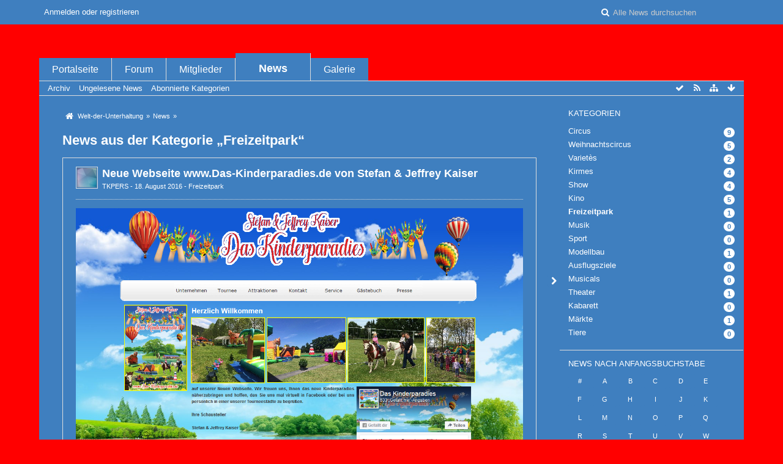

--- FILE ---
content_type: text/html; charset=UTF-8
request_url: http://portal.unterhaltungs-portal.de/news/index.php/NewsOverview/7-Freizeitpark/?s=d0dc9c43951527a250afa7c686070f849e7a284f
body_size: 8458
content:
<!DOCTYPE html>
<html dir="ltr" lang="de">
<head>
	<title>News aus der Kategorie „Freizeitpark“ - Welt-der-Unterhaltung</title>

	<base href="http://portal.unterhaltungs-portal.de/news/" />
<meta charset="utf-8" />
<meta name="viewport" content="width=device-width, initial-scale=1" />
<meta name="format-detection" content="telephone=no" />
 
<meta name="description" content="" />
<meta name="keywords" content="" />
<meta property="og:site_name" content="Welt-der-Unterhaltung" />















<!-- Stylesheets -->
<link rel="stylesheet" type="text/css" href="http://portal.unterhaltungs-portal.de/wcf/style/style-5.css?m=1688329349" />

<!-- Icons -->
<link rel="icon" href="http://portal.unterhaltungs-portal.de/wcf/images/favicon.ico" type="image/x-icon" />
<link rel="apple-touch-icon" href="http://portal.unterhaltungs-portal.de/wcf/images/apple-touch-icon.png" />

<noscript>
	<style type="text/css">
		.jsOnly {
			display: none !important;
		}
		
		.noJsOnly {
			display: block !important;
		}
	</style>
</noscript>




	
	
	
	
	
			<link rel="alternate" type="application/rss+xml" href="http://portal.unterhaltungs-portal.de/news/index.php/NewsFeed/" title="RSS-Feed" />
	
	
</head>

<body id="tplNewsOverview">



<a id="top"></a>



<header id="pageHeader" class="layoutFluid sidebarOrientationRight">
	<div>
		<nav id="topMenu" class="userPanel">
			<div class="layoutFluid">
									<ul class="userPanelItems">
						<!-- login box -->
		<li id="userLogin">
			<a class="loginLink" href="http://portal.unterhaltungs-portal.de/index.php/Login/?s=f6d55257a8ccf447f15417573cd3d7975e9fea52">Anmelden oder registrieren</a>
			<div id="loginForm" style="display: none;">
								
				<form method="post" action="http://portal.unterhaltungs-portal.de/index.php/Login/?s=f6d55257a8ccf447f15417573cd3d7975e9fea52">
					<fieldset>
												
						<dl>
							<dt><label for="username">Benutzername oder E-Mail-Adresse</label></dt>
							<dd>
								<input type="text" id="username" name="username" value="" required="required" class="long" />
							</dd>
						</dl>
						
													<dl>
								<dt>Sind Sie bereits registriert?</dt>
								<dd>
									<label><input type="radio" name="action" value="register" /> Nein, ich möchte mich jetzt registrieren.</label>
									<label><input type="radio" name="action" value="login" checked="checked" /> Ja, mein Kennwort lautet:</label>
								</dd>
							</dl>
												
						<dl>
							<dt><label for="password">Kennwort</label></dt>
							<dd>
								<input type="password" id="password" name="password" value="" class="long" />
							</dd>
						</dl>
						
													<dl>
								<dt></dt>
								<dd><label><input type="checkbox" id="useCookies" name="useCookies" value="1" checked="checked" /> Dauerhaft angemeldet bleiben</label></dd>
							</dl>
												
						
						
						<div class="formSubmit">
							<input type="submit" id="loginSubmitButton" name="submitButton" value="Anmelden" accesskey="s" />
							<a class="button" href="http://portal.unterhaltungs-portal.de/index.php/LostPassword/?s=f6d55257a8ccf447f15417573cd3d7975e9fea52"><span>Kennwort vergessen</span></a>
							<input type="hidden" name="url" value="/news/index.php/NewsOverview/7-Freizeitpark/?s=d0dc9c43951527a250afa7c686070f849e7a284f" />
							<input type="hidden" name="t" value="190ae6a72bc6835526c98989c11fcf064b3745e5" />						</div>
					</fieldset>
					
									</form>
			</div>
			
			
		</li>
					</ul>
				
				
				
		
<aside id="search" class="searchBar dropdown" data-disable-auto-focus="true">
	<form method="post" action="http://portal.unterhaltungs-portal.de/index.php/Search/?s=f6d55257a8ccf447f15417573cd3d7975e9fea52">
		<input type="search" name="q" placeholder="Alle News durchsuchen" autocomplete="off" required="required" value="" class="dropdownToggle" data-toggle="search" />
		
		<ul class="dropdownMenu">
							<li class="dropdownText">
					<label><input type="checkbox" name="subjectOnly" value="1" /> Nur Betreff durchsuchen</label>
				</li>
				<li class="dropdownDivider"></li>
			
			<li><a href="http://portal.unterhaltungs-portal.de/index.php/Search/?s=f6d55257a8ccf447f15417573cd3d7975e9fea52">Erweiterte Suche</a></li>
		</ul>
		
		<input type="hidden" name="types[]" value="de.voolia.news.entry" />		<input type="hidden" name="t" value="190ae6a72bc6835526c98989c11fcf064b3745e5" />	</form>
</aside>

	
	
			</div>
		</nav>
		
		<div id="logo" class="logo">
			<a href="http://portal.unterhaltungs-portal.de/?s=f6d55257a8ccf447f15417573cd3d7975e9fea52">
									<img src="http://unterhaltungs-portal.de/assets/images/Logo-2013.gif" alt="" />
											</a>
		</div>
		
		
		
			<nav id="mainMenu" class="mainMenu jsMobileNavigation" data-button-label="Navigation">
		<ul>
							<li>
					<a href="http://portal.unterhaltungs-portal.de/?s=f6d55257a8ccf447f15417573cd3d7975e9fea52">Portalseite</a>
									</li>
							<li>
					<a href="http://portal.unterhaltungs-portal.de/index.php/BoardList/?s=f6d55257a8ccf447f15417573cd3d7975e9fea52">Forum</a>
									</li>
							<li>
					<a href="http://portal.unterhaltungs-portal.de/index.php/MembersList/?s=f6d55257a8ccf447f15417573cd3d7975e9fea52">Mitglieder</a>
									</li>
							<li class="active">
					<a href="http://portal.unterhaltungs-portal.de/news/index.php/NewsOverview/?s=f6d55257a8ccf447f15417573cd3d7975e9fea52">News</a>
											<ul class="invisible">
															<li><a href="http://portal.unterhaltungs-portal.de/news/index.php/NewsArchive/?s=f6d55257a8ccf447f15417573cd3d7975e9fea52"><span>Archiv</span></a></li>
															<li><a href="http://portal.unterhaltungs-portal.de/news/index.php/UnreadNewsList/?s=f6d55257a8ccf447f15417573cd3d7975e9fea52"><span>Ungelesene News</span></a></li>
															<li><a href="http://portal.unterhaltungs-portal.de/news/index.php/WatchedCategoryList/?s=f6d55257a8ccf447f15417573cd3d7975e9fea52"><span>Abonnierte Kategorien</span></a></li>
														
						</ul>
									</li>
							<li>
					<a href="http://portal.unterhaltungs-portal.de/gallery/index.php/Gallery/?s=f6d55257a8ccf447f15417573cd3d7975e9fea52">Galerie</a>
									</li>
					</ul>
	</nav>
		
		
		
		<nav class="navigation navigationHeader">
									<ul class="navigationMenuItems">
							<li><a href="http://portal.unterhaltungs-portal.de/news/index.php/NewsArchive/?s=f6d55257a8ccf447f15417573cd3d7975e9fea52"><span>Archiv</span></a></li>
							<li><a href="http://portal.unterhaltungs-portal.de/news/index.php/UnreadNewsList/?s=f6d55257a8ccf447f15417573cd3d7975e9fea52"><span>Ungelesene News</span></a></li>
							<li><a href="http://portal.unterhaltungs-portal.de/news/index.php/WatchedCategoryList/?s=f6d55257a8ccf447f15417573cd3d7975e9fea52"><span>Abonnierte Kategorien</span></a></li>
						
		</ul>
					
			<ul class="navigationIcons">
				<li id="toBottomLink"><a href="http://portal.unterhaltungs-portal.de/news/index.php/NewsOverview/7-Freizeitpark/?s=d0dc9c43951527a250afa7c686070f849e7a284f#bottom" title="Zum Seitenende" class="jsTooltip"><span class="icon icon16 icon-arrow-down"></span> <span class="invisible">Zum Seitenende</span></a></li>
				<li id="sitemap" class="jsOnly"><a title="Schnellnavigation" class="jsTooltip"><span class="icon icon16 icon-sitemap"></span> <span class="invisible">Schnellnavigation</span></a></li>
							<li><a rel="alternate" href="http://portal.unterhaltungs-portal.de/news/index.php/NewsFeed/7/" title="RSS-Feed" class="jsTooltip"><span class="icon icon16 icon-rss"></span> <span class="invisible">RSS-Feed</span></a></li>
				<li class="jsOnly"><a title="Alle News als gelesen markieren" class="markAllAsReadButton jsTooltip"><span class="icon icon16 icon-ok"></span> <span class="invisible">news.category.markAllAsRead</span></a></li>
							</ul>
		</nav>
	</div>
</header>

<div id="main" class="layoutFluid sidebarOrientationRight">
	<div>
		<div>
						
			 
			
			<section id="content" class="content">
				
				
				
					<nav class="breadcrumbs marginTop">
		<ul>
			<li title="Welt-der-Unterhaltung" itemscope="itemscope" itemtype="http://data-vocabulary.org/Breadcrumb">
						<a href="http://portal.unterhaltungs-portal.de/?s=f6d55257a8ccf447f15417573cd3d7975e9fea52" itemprop="url"><span itemprop="title">Welt-der-Unterhaltung</span></a> <span class="pointer"><span>&raquo;</span></span>
					</li>
									<li title="News" itemscope="itemscope" itemtype="http://data-vocabulary.org/Breadcrumb">
						<a href="http://portal.unterhaltungs-portal.de/news/index.php/NewsOverview/?s=f6d55257a8ccf447f15417573cd3d7975e9fea52" itemprop="url"><span itemprop="title">News</span></a> <span class="pointer"><span>&raquo;</span></span>
					</li>
		</ul>
	</nav>

	<header class="boxHeadline">
		<h1>News aus der Kategorie „Freizeitpark“</h1>
	</header>

<div class="userNotice">
		
		
	<noscript>
		<p class="warning">In Ihrem Webbrowser ist JavaScript deaktiviert. Um alle Funktionen dieser Webseite nutzen zu können, muss JavaScript aktiviert sein.</p>
	</noscript>
	
		
	
</div>
<div class="contentNavigation">
	
	
</div>

	<ul class="messageList" data-type="de.voolia.news.entry">
				<li>
			<article class="message messageReduced marginTop" data-object-id="19" data-user-id="1">
				<div>
					<section class="messageContent">
						<div>
							<header class="messageHeader">
																	<div class="box32">
										<a href="http://portal.unterhaltungs-portal.de/news/index.php/News/19-Neue-Webseite-www-Das-Kinderparadies-de-von-Stefan-Jeffrey-Kaiser/?s=f6d55257a8ccf447f15417573cd3d7975e9fea52" class="framed">
											<img src="http://portal.unterhaltungs-portal.de/news/images/news/dummyPicture.png" class="newsImage" alt="" />
										</a>
								
								<div class="messageHeadline">
									<h1><a href="http://portal.unterhaltungs-portal.de/news/index.php/News/19-Neue-Webseite-www-Das-Kinderparadies-de-von-Stefan-Jeffrey-Kaiser/?s=f6d55257a8ccf447f15417573cd3d7975e9fea52">Neue Webseite www.Das-Kinderparadies.de von Stefan &amp; Jeffrey Kaiser</a></h1>
									<p>
										<span class="username"><a href="http://portal.unterhaltungs-portal.de/index.php/User/1-TKPERS/?s=f6d55257a8ccf447f15417573cd3d7975e9fea52" class="userLink" data-user-id="1">TKPERS</a></span>
										<a href="http://portal.unterhaltungs-portal.de/news/index.php/News/19-Neue-Webseite-www-Das-Kinderparadies-de-von-Stefan-Jeffrey-Kaiser/?s=f6d55257a8ccf447f15417573cd3d7975e9fea52" class="permalink"><time datetime="2016-08-18T20:42:22+02:00" class="datetime" data-timestamp="1471545742" data-date="18. August 2016" data-time="20:42" data-offset="7200">18. August 2016, 20:42</time></a>
																					- <a href="http://portal.unterhaltungs-portal.de/news/index.php/NewsOverview/7-Freizeitpark/?s=f6d55257a8ccf447f15417573cd3d7975e9fea52">Freizeitpark</a>																													</p>
								</div>

								
								</div>
								
							</header>

							<div class="messageBody">
								<div>
																			<a href="http://portal.unterhaltungs-portal.de/gallery/index.php/Image/98-Das-Kinderparadies/"><img src="http://portal.unterhaltungs-portal.de/gallery/userImages/c2/98-c2d75ede.png" class="jsResizeImage" alt="" /></a>																	</div>

								

								<div class="messageFooter">
									
									
								</div>

								<footer class="messageOptions">
									<nav class="jsMobileNavigation buttonGroupNavigation">
										<ul class="smallButtons buttonGroup">
											<li><a href="http://portal.unterhaltungs-portal.de/news/index.php/News/19-Neue-Webseite-www-Das-Kinderparadies-de-von-Stefan-Jeffrey-Kaiser/?s=f6d55257a8ccf447f15417573cd3d7975e9fea52" class="button"><span class="icon icon16 icon-arrow-right"></span> <span>Weiterlesen</span></a></li>
																						
											<li class="toTopLink"><a href="http://portal.unterhaltungs-portal.de/news/index.php/NewsOverview/7-Freizeitpark/?s=d0dc9c43951527a250afa7c686070f849e7a284f#top" title="Zum Seitenanfang" class="button jsTooltip"><span class="icon icon16 icon-arrow-up"></span> <span class="invisible">Zum Seitenanfang</span></a></li>
										</ul>
									</nav>
								</footer>
							</div>
						</div>
					</section>
				</div>
			</article>
		</li>
			</ul>

<div class="contentNavigation">
	
			<nav>
			<ul>
				<li><a href="http://portal.unterhaltungs-portal.de/news/index.php/NewsOverview/?s=f6d55257a8ccf447f15417573cd3d7975e9fea52" title="news.showAll" class="button"><span class="icon icon16 icon-reorder"></span> <span>Alle News anzeigen</span></a></li>
			</ul>
		</nav>
	
</div>

	<div class="container marginTop">
		<ul class="containerList infoBoxList">
			<li class="box32 usersOnlineInfoBox">
		<span class="icon icon32 icon-user"></span>
		
		<div>
			<div class="containerHeadline">
				<h3><a href="http://portal.unterhaltungs-portal.de/index.php/UsersOnlineList/?s=f6d55257a8ccf447f15417573cd3d7975e9fea52">Benutzer online</a> <span class="badge">602</span></h3>
				<p>
 
	602 Besucher
 - Rekord: 4 Benutzer (<time datetime="2014-10-19T14:24:56+02:00" class="datetime" data-timestamp="1413721496" data-date="19. Oktober 2014" data-time="14:24" data-offset="7200">19. Oktober 2014, 14:24</time>)</p>
			</div>
			
			<ul class="dataList">
							</ul>
			
					</div>
	</li>
				
									<li class="box32 statsInfoBox">
						<span class="icon icon32 icon-bar-chart"></span>

						<div>
							<div class="containerHeadline">
								<h3>Statistik</h3>
								<p>31 News in 16 Kategorien (0.01 News pro Tag)</p>
							</div>
						</div>
					</li>
		</ul>
	</div>


				
				
					<nav class="breadcrumbs marginTop">
		<ul>
			<li title="Welt-der-Unterhaltung">
						<a href="http://portal.unterhaltungs-portal.de/?s=f6d55257a8ccf447f15417573cd3d7975e9fea52"><span>Welt-der-Unterhaltung</span></a> <span class="pointer"><span>&raquo;</span></span>
					</li>
									<li title="News">
						<a href="http://portal.unterhaltungs-portal.de/news/index.php/NewsOverview/?s=f6d55257a8ccf447f15417573cd3d7975e9fea52"><span>News</span></a> <span class="pointer"><span>&raquo;</span></span>
					</li>
		</ul>
	</nav>
				
			</section>
			
																<aside class="sidebar" data-is-open="true" data-sidebar-name="de.voolia.news.NewsOverviewPage">
						<div>
							
							
										<fieldset>
	<legend>Kategorien</legend>
	<div>
		<ol class="sidebarNestedCategoryList newsSidebarCategoryList">
											<li>
					<a href="http://portal.unterhaltungs-portal.de/news/index.php/NewsOverview/1-Circus/?s=f6d55257a8ccf447f15417573cd3d7975e9fea52">Circus</a>
					<span class="badge">9</span>									</li>
															<li>
					<a href="http://portal.unterhaltungs-portal.de/news/index.php/NewsOverview/2-Weihnachtscircus/?s=f6d55257a8ccf447f15417573cd3d7975e9fea52">Weihnachtscircus</a>
					<span class="badge">5</span>									</li>
															<li>
					<a href="http://portal.unterhaltungs-portal.de/news/index.php/NewsOverview/3-Varietès/?s=f6d55257a8ccf447f15417573cd3d7975e9fea52">Varietès</a>
					<span class="badge">2</span>									</li>
															<li>
					<a href="http://portal.unterhaltungs-portal.de/news/index.php/NewsOverview/4-Kirmes/?s=f6d55257a8ccf447f15417573cd3d7975e9fea52">Kirmes</a>
					<span class="badge">4</span>									</li>
															<li>
					<a href="http://portal.unterhaltungs-portal.de/news/index.php/NewsOverview/5-Show/?s=f6d55257a8ccf447f15417573cd3d7975e9fea52">Show</a>
					<span class="badge">4</span>									</li>
															<li>
					<a href="http://portal.unterhaltungs-portal.de/news/index.php/NewsOverview/6-Kino/?s=f6d55257a8ccf447f15417573cd3d7975e9fea52">Kino</a>
					<span class="badge">5</span>									</li>
															<li class="active">
					<a href="http://portal.unterhaltungs-portal.de/news/index.php/NewsOverview/7-Freizeitpark/?s=f6d55257a8ccf447f15417573cd3d7975e9fea52">Freizeitpark</a>
					<span class="badge">1</span>									</li>
															<li>
					<a href="http://portal.unterhaltungs-portal.de/news/index.php/NewsOverview/8-Musik/?s=f6d55257a8ccf447f15417573cd3d7975e9fea52">Musik</a>
					<span class="badge">0</span>									</li>
															<li>
					<a href="http://portal.unterhaltungs-portal.de/news/index.php/NewsOverview/9-Sport/?s=f6d55257a8ccf447f15417573cd3d7975e9fea52">Sport</a>
					<span class="badge">0</span>									</li>
															<li>
					<a href="http://portal.unterhaltungs-portal.de/news/index.php/NewsOverview/10-Modellbau/?s=f6d55257a8ccf447f15417573cd3d7975e9fea52">Modellbau</a>
					<span class="badge">1</span>									</li>
															<li>
					<a href="http://portal.unterhaltungs-portal.de/news/index.php/NewsOverview/11-Ausflugsziele/?s=f6d55257a8ccf447f15417573cd3d7975e9fea52">Ausflugsziele</a>
					<span class="badge">0</span>									</li>
															<li>
					<a href="http://portal.unterhaltungs-portal.de/news/index.php/NewsOverview/12-Musicals/?s=f6d55257a8ccf447f15417573cd3d7975e9fea52">Musicals</a>
					<span class="badge">0</span>									</li>
															<li>
					<a href="http://portal.unterhaltungs-portal.de/news/index.php/NewsOverview/13-Theater/?s=f6d55257a8ccf447f15417573cd3d7975e9fea52">Theater</a>
					<span class="badge">1</span>									</li>
															<li>
					<a href="http://portal.unterhaltungs-portal.de/news/index.php/NewsOverview/14-Kabarett/?s=f6d55257a8ccf447f15417573cd3d7975e9fea52">Kabarett</a>
					<span class="badge">0</span>									</li>
															<li>
					<a href="http://portal.unterhaltungs-portal.de/news/index.php/NewsOverview/28-Märkte/?s=f6d55257a8ccf447f15417573cd3d7975e9fea52">Märkte</a>
					<span class="badge">1</span>									</li>
															<li>
					<a href="http://portal.unterhaltungs-portal.de/news/index.php/NewsOverview/29-Tiere/?s=f6d55257a8ccf447f15417573cd3d7975e9fea52">Tiere</a>
					<span class="badge">0</span>									</li>
									</ol>
	</div>
</fieldset>	
			<fieldset>
	<legend>News nach Anfangsbuchstabe</legend>
	<ul class="letters buttonList smallButtons newsSidebarLetterList">
					<li><a href="http://portal.unterhaltungs-portal.de/news/index.php/NewsArchive/?categoryID=7&amp;pageNo=1&amp;letter=%23&amp;s=f6d55257a8ccf447f15417573cd3d7975e9fea52" class="button small">#</a></li>
					<li><a href="http://portal.unterhaltungs-portal.de/news/index.php/NewsArchive/?categoryID=7&amp;pageNo=1&amp;letter=A&amp;s=f6d55257a8ccf447f15417573cd3d7975e9fea52" class="button small">A</a></li>
					<li><a href="http://portal.unterhaltungs-portal.de/news/index.php/NewsArchive/?categoryID=7&amp;pageNo=1&amp;letter=B&amp;s=f6d55257a8ccf447f15417573cd3d7975e9fea52" class="button small">B</a></li>
					<li><a href="http://portal.unterhaltungs-portal.de/news/index.php/NewsArchive/?categoryID=7&amp;pageNo=1&amp;letter=C&amp;s=f6d55257a8ccf447f15417573cd3d7975e9fea52" class="button small">C</a></li>
					<li><a href="http://portal.unterhaltungs-portal.de/news/index.php/NewsArchive/?categoryID=7&amp;pageNo=1&amp;letter=D&amp;s=f6d55257a8ccf447f15417573cd3d7975e9fea52" class="button small">D</a></li>
					<li><a href="http://portal.unterhaltungs-portal.de/news/index.php/NewsArchive/?categoryID=7&amp;pageNo=1&amp;letter=E&amp;s=f6d55257a8ccf447f15417573cd3d7975e9fea52" class="button small">E</a></li>
					<li><a href="http://portal.unterhaltungs-portal.de/news/index.php/NewsArchive/?categoryID=7&amp;pageNo=1&amp;letter=F&amp;s=f6d55257a8ccf447f15417573cd3d7975e9fea52" class="button small">F</a></li>
					<li><a href="http://portal.unterhaltungs-portal.de/news/index.php/NewsArchive/?categoryID=7&amp;pageNo=1&amp;letter=G&amp;s=f6d55257a8ccf447f15417573cd3d7975e9fea52" class="button small">G</a></li>
					<li><a href="http://portal.unterhaltungs-portal.de/news/index.php/NewsArchive/?categoryID=7&amp;pageNo=1&amp;letter=H&amp;s=f6d55257a8ccf447f15417573cd3d7975e9fea52" class="button small">H</a></li>
					<li><a href="http://portal.unterhaltungs-portal.de/news/index.php/NewsArchive/?categoryID=7&amp;pageNo=1&amp;letter=I&amp;s=f6d55257a8ccf447f15417573cd3d7975e9fea52" class="button small">I</a></li>
					<li><a href="http://portal.unterhaltungs-portal.de/news/index.php/NewsArchive/?categoryID=7&amp;pageNo=1&amp;letter=J&amp;s=f6d55257a8ccf447f15417573cd3d7975e9fea52" class="button small">J</a></li>
					<li><a href="http://portal.unterhaltungs-portal.de/news/index.php/NewsArchive/?categoryID=7&amp;pageNo=1&amp;letter=K&amp;s=f6d55257a8ccf447f15417573cd3d7975e9fea52" class="button small">K</a></li>
					<li><a href="http://portal.unterhaltungs-portal.de/news/index.php/NewsArchive/?categoryID=7&amp;pageNo=1&amp;letter=L&amp;s=f6d55257a8ccf447f15417573cd3d7975e9fea52" class="button small">L</a></li>
					<li><a href="http://portal.unterhaltungs-portal.de/news/index.php/NewsArchive/?categoryID=7&amp;pageNo=1&amp;letter=M&amp;s=f6d55257a8ccf447f15417573cd3d7975e9fea52" class="button small">M</a></li>
					<li><a href="http://portal.unterhaltungs-portal.de/news/index.php/NewsArchive/?categoryID=7&amp;pageNo=1&amp;letter=N&amp;s=f6d55257a8ccf447f15417573cd3d7975e9fea52" class="button small">N</a></li>
					<li><a href="http://portal.unterhaltungs-portal.de/news/index.php/NewsArchive/?categoryID=7&amp;pageNo=1&amp;letter=O&amp;s=f6d55257a8ccf447f15417573cd3d7975e9fea52" class="button small">O</a></li>
					<li><a href="http://portal.unterhaltungs-portal.de/news/index.php/NewsArchive/?categoryID=7&amp;pageNo=1&amp;letter=P&amp;s=f6d55257a8ccf447f15417573cd3d7975e9fea52" class="button small">P</a></li>
					<li><a href="http://portal.unterhaltungs-portal.de/news/index.php/NewsArchive/?categoryID=7&amp;pageNo=1&amp;letter=Q&amp;s=f6d55257a8ccf447f15417573cd3d7975e9fea52" class="button small">Q</a></li>
					<li><a href="http://portal.unterhaltungs-portal.de/news/index.php/NewsArchive/?categoryID=7&amp;pageNo=1&amp;letter=R&amp;s=f6d55257a8ccf447f15417573cd3d7975e9fea52" class="button small">R</a></li>
					<li><a href="http://portal.unterhaltungs-portal.de/news/index.php/NewsArchive/?categoryID=7&amp;pageNo=1&amp;letter=S&amp;s=f6d55257a8ccf447f15417573cd3d7975e9fea52" class="button small">S</a></li>
					<li><a href="http://portal.unterhaltungs-portal.de/news/index.php/NewsArchive/?categoryID=7&amp;pageNo=1&amp;letter=T&amp;s=f6d55257a8ccf447f15417573cd3d7975e9fea52" class="button small">T</a></li>
					<li><a href="http://portal.unterhaltungs-portal.de/news/index.php/NewsArchive/?categoryID=7&amp;pageNo=1&amp;letter=U&amp;s=f6d55257a8ccf447f15417573cd3d7975e9fea52" class="button small">U</a></li>
					<li><a href="http://portal.unterhaltungs-portal.de/news/index.php/NewsArchive/?categoryID=7&amp;pageNo=1&amp;letter=V&amp;s=f6d55257a8ccf447f15417573cd3d7975e9fea52" class="button small">V</a></li>
					<li><a href="http://portal.unterhaltungs-portal.de/news/index.php/NewsArchive/?categoryID=7&amp;pageNo=1&amp;letter=W&amp;s=f6d55257a8ccf447f15417573cd3d7975e9fea52" class="button small">W</a></li>
					<li><a href="http://portal.unterhaltungs-portal.de/news/index.php/NewsArchive/?categoryID=7&amp;pageNo=1&amp;letter=X&amp;s=f6d55257a8ccf447f15417573cd3d7975e9fea52" class="button small">X</a></li>
					<li><a href="http://portal.unterhaltungs-portal.de/news/index.php/NewsArchive/?categoryID=7&amp;pageNo=1&amp;letter=Y&amp;s=f6d55257a8ccf447f15417573cd3d7975e9fea52" class="button small">Y</a></li>
					<li><a href="http://portal.unterhaltungs-portal.de/news/index.php/NewsArchive/?categoryID=7&amp;pageNo=1&amp;letter=Z&amp;s=f6d55257a8ccf447f15417573cd3d7975e9fea52" class="button small">Z</a></li>
					</ul>
</fieldset>	
	

	<fieldset class="dashboardBox">
	<legend>Tags</legend>
	
	<div>
			<ul class="tagList dashboardSidebarBoxTagCloud">
		<li><a href="http://portal.unterhaltungs-portal.de/index.php/Tagged/2-Circus-William/?objectType=de.voolia.news.entry&amp;s=f6d55257a8ccf447f15417573cd3d7975e9fea52" style="font-size: 100%;">Circus William</a></li>
							<li><a href="http://portal.unterhaltungs-portal.de/index.php/Tagged/15-Deniro/?objectType=de.voolia.news.entry&amp;s=f6d55257a8ccf447f15417573cd3d7975e9fea52" style="font-size: 100%;">Deniro</a></li>
							<li><a href="http://portal.unterhaltungs-portal.de/index.php/Tagged/35-Theater-Traumtheater-Salome/?objectType=de.voolia.news.entry&amp;s=f6d55257a8ccf447f15417573cd3d7975e9fea52" style="font-size: 100%;">Theater, Traumtheater Salome,</a></li>
							<li><a href="http://portal.unterhaltungs-portal.de/index.php/Tagged/37-Usedom-inselcircus-william/?objectType=de.voolia.news.entry&amp;s=f6d55257a8ccf447f15417573cd3d7975e9fea52" style="font-size: 100%;">Usedom, inselcircus, william,</a></li>
							<li><a href="http://portal.unterhaltungs-portal.de/index.php/Tagged/29-circus/?objectType=de.voolia.news.entry&amp;s=f6d55257a8ccf447f15417573cd3d7975e9fea52" style="font-size: 100%;">circus</a></li>
							<li><a href="http://portal.unterhaltungs-portal.de/index.php/Tagged/30-renz/?objectType=de.voolia.news.entry&amp;s=f6d55257a8ccf447f15417573cd3d7975e9fea52" style="font-size: 100%;">renz</a></li>
							<li><a href="http://portal.unterhaltungs-portal.de/index.php/Tagged/12-rtl/?objectType=de.voolia.news.entry&amp;s=f6d55257a8ccf447f15417573cd3d7975e9fea52" style="font-size: 100%;">rtl</a></li>
							<li><a href="http://portal.unterhaltungs-portal.de/index.php/Tagged/13-supertalent/?objectType=de.voolia.news.entry&amp;s=f6d55257a8ccf447f15417573cd3d7975e9fea52" style="font-size: 100%;">supertalent</a></li>
							<li><a href="http://portal.unterhaltungs-portal.de/index.php/Tagged/32-weihnachtscircus/?objectType=de.voolia.news.entry&amp;s=f6d55257a8ccf447f15417573cd3d7975e9fea52" style="font-size: 100%;">weihnachtscircus</a></li>
							<li><a href="http://portal.unterhaltungs-portal.de/index.php/Tagged/33-weihnachtszirkus/?objectType=de.voolia.news.entry&amp;s=f6d55257a8ccf447f15417573cd3d7975e9fea52" style="font-size: 100%;">weihnachtszirkus</a></li>
							<li><a href="http://portal.unterhaltungs-portal.de/index.php/Tagged/14-wille/?objectType=de.voolia.news.entry&amp;s=f6d55257a8ccf447f15417573cd3d7975e9fea52" style="font-size: 100%;">wille</a></li>
							<li><a href="http://portal.unterhaltungs-portal.de/index.php/Tagged/31-zirkus/?objectType=de.voolia.news.entry&amp;s=f6d55257a8ccf447f15417573cd3d7975e9fea52" style="font-size: 100%;">zirkus</a></li>
	</ul>
	</div>
</fieldset>							
							
						</div>
					</aside>
					
											
																	</div>
	</div>
</div>

<footer id="pageFooter" class="layoutFluid footer sidebarOrientationRight">
	<div>
		<nav id="footerNavigation" class="navigation navigationFooter">
				<ul class="navigationMenuItems">
					<li><a href="http://portal.unterhaltungs-portal.de/index.php/LegalNotice/?s=f6d55257a8ccf447f15417573cd3d7975e9fea52">Impressum</a></li>
			</ul>
			
			<ul class="navigationIcons">
				<li id="toTopLink" class="toTopLink"><a href="http://portal.unterhaltungs-portal.de/news/index.php/NewsOverview/7-Freizeitpark/?s=d0dc9c43951527a250afa7c686070f849e7a284f#top" title="Zum Seitenanfang" class="jsTooltip"><span class="icon icon16 icon-arrow-up"></span> <span class="invisible">Zum Seitenanfang</span></a></li>
				
			</ul>
			
			<ul class="navigationItems">
									<li title="(UTC+01:00) Amsterdam, Berlin, Bern, Rom, Stockholm, Wien"><p><span class="icon icon16 icon-time"></span> <span>1. Februar 2026, 15:04</span></p></li>
								
			</ul>
		</nav>
		
		<div class="footerContent">
			
			
						
			<address class="copyright marginTop"><a href="http://www.voolia.de"><strong>News-System 1.0.5</strong>, entwickelt von <strong>voolia.de</strong></a></address>​		</div>
	</div>
</footer>



<script>
	//<![CDATA[
	var SID_ARG_2ND	= '&s=f6d55257a8ccf447f15417573cd3d7975e9fea52';
	var WCF_PATH = 'http://portal.unterhaltungs-portal.de/wcf/';
	var SECURITY_TOKEN = '190ae6a72bc6835526c98989c11fcf064b3745e5';
	var LANGUAGE_ID = 1;
	var TIME_NOW = 1769954657;
	//]]>
</script>
<script src="//ajax.aspnetcdn.com/ajax/jQuery/jquery-2.0.1.min.js"></script>
<script src="//ajax.aspnetcdn.com/ajax/jquery.ui/1.10.3/jquery-ui.min.js"></script>
<script>
	//<![CDATA[
	if (!window.jQuery) {
		document.write('<script data-relocate="true" src="http://portal.unterhaltungs-portal.de/wcf/js/3rdParty/jquery.min.js?v=f8d3cc03"><\/script>');
		document.write('<script data-relocate="true" src="http://portal.unterhaltungs-portal.de/wcf/js/3rdParty/jquery-ui.min.js?v=f8d3cc03"><\/script>');
	}
	//]]>
</script>
<script src="http://portal.unterhaltungs-portal.de/wcf/js/3rdParty/jquery-ui.nestedSortable.min.js?v=f8d3cc03"></script>
<script src="http://portal.unterhaltungs-portal.de/wcf/js/3rdParty/jquery-ui.timepicker.min.js?v=f8d3cc03"></script>
<script src="http://portal.unterhaltungs-portal.de/wcf/js/WCF.min.js?v=f8d3cc03"></script>
<script>
	//<![CDATA[
	WCF.User.init(0, '');
	//]]>
</script>
<script src="http://portal.unterhaltungs-portal.de/wcf/js/WCF.Location.min.js?v=f8d3cc03"></script>
<script src="http://portal.unterhaltungs-portal.de/wcf/js/WCF.Message.min.js?v=f8d3cc03"></script>
<script src="http://portal.unterhaltungs-portal.de/wcf/js/WCF.User.min.js?v=f8d3cc03"></script>
<script src="http://portal.unterhaltungs-portal.de/wcf/js/WCF.Like.min.js?v=f8d3cc03"></script>
<script src="http://portal.unterhaltungs-portal.de/wcf/js/WCF.Label.min.js?v=f8d3cc03"></script>
<script src="http://portal.unterhaltungs-portal.de/js/WBB.min.js?v=f8d3cc03"></script>
<script src="http://portal.unterhaltungs-portal.de/news/js/News.min.js?v=f8d3cc03"></script>
<script src="http://portal.unterhaltungs-portal.de/gallery/js/Gallery.min.js?v=f8d3cc03"></script>
<script>
	//<![CDATA[
	$(function() {
		WCF.Language.addObject({
			'__days': [ 'Sonntag', 'Montag', 'Dienstag', 'Mittwoch', 'Donnerstag', 'Freitag', 'Samstag' ],
			'__daysShort': [ 'So', 'Mo', 'Di', 'Mi', 'Do', 'Fr', 'Sa' ],
			'__months': [ 'Januar', 'Februar', 'März', 'April', 'Mai', 'Juni', 'Juli', 'August', 'September', 'Oktober', 'November', 'Dezember' ], 
			'__monthsShort': [ 'Jan', 'Feb', 'Mrz', 'Apr', 'Mai', 'Jun', 'Jul', 'Aug', 'Sep', 'Okt', 'Nov', 'Dez' ],
			'wcf.clipboard.item.unmarkAll': 'Demarkieren',
			'wcf.date.relative.now': 'Vor einem Moment',
			'wcf.date.relative.minutes': 'Vor {if $minutes > 1}{#$minutes} Minuten{else}einer Minute{\/if}',
			'wcf.date.relative.hours': 'Vor {if $hours > 1}{#$hours} Stunden{else}einer Stunde{\/if}',
			'wcf.date.relative.pastDays': '{if $days > 1}{$day}{else}Gestern{\/if}, {$time}',
			'wcf.date.dateFormat': 'j. F Y',
			'wcf.date.dateTimeFormat': '%date%, %time%',
			'wcf.date.shortDateTimeFormat': '%date%',
			'wcf.date.hour': 'Stunde',
			'wcf.date.minute': 'Minute',
			'wcf.date.timeFormat': 'H:i',
			'wcf.date.firstDayOfTheWeek': '1',
			'wcf.global.button.add': 'Hinzufügen',
			'wcf.global.button.cancel': 'Abbrechen',
			'wcf.global.button.close': 'Schließen',
			'wcf.global.button.collapsible': 'Auf- und Zuklappen',
			'wcf.global.button.delete': 'Löschen',
			'wcf.global.button.disable': 'Deaktivieren',
			'wcf.global.button.disabledI18n': 'einsprachig',
			'wcf.global.button.edit': 'Bearbeiten',
			'wcf.global.button.enable': 'Aktivieren',
			'wcf.global.button.next': 'Weiter »',
			'wcf.global.button.preview': 'Vorschau',
			'wcf.global.button.reset': 'Zurücksetzen',
			'wcf.global.button.save': 'Speichern',
			'wcf.global.button.search': 'Suche',
			'wcf.global.button.submit': 'Absenden',
			'wcf.global.confirmation.cancel': 'Abbrechen',
			'wcf.global.confirmation.confirm': 'OK',
			'wcf.global.confirmation.title': 'Bestätigung erforderlich',
			'wcf.global.decimalPoint': ',',
			'wcf.global.error.timeout': 'Keine Antwort vom Server erhalten, Anfrage wurde abgebrochen.',
			'wcf.global.error.title': 'Fehlermeldung',
			'wcf.global.form.error.empty': 'Bitte füllen Sie dieses Eingabefeld aus.',
			'wcf.global.form.error.greaterThan': 'Der eingegebene Wert muss größer sein als {#$greaterThan}.',
			'wcf.global.form.error.lessThan': 'Der eingegebene Wert muss kleiner sein als {#$lessThan}.',
			'wcf.global.language.noSelection': 'Keine Auswahl',
			'wcf.global.loading': 'Lädt …',
			'wcf.global.page.jumpTo': 'Gehe zu Seite',
			'wcf.global.page.jumpTo.description': 'Geben Sie einen Wert zwischen „1“ und „#pages#“ ein.',
			'wcf.global.page.pageNavigation': 'Navigation',
			'wcf.global.page.next': 'Nächste Seite',
			'wcf.global.page.previous': 'Vorherige Seite',
			'wcf.global.pageDirection': 'ltr',
			'wcf.global.sidebar.hideLeftSidebar': '',
			'wcf.global.sidebar.hideRightSidebar': '',
			'wcf.global.sidebar.showLeftSidebar': '',
			'wcf.global.sidebar.showRightSidebar': '',
			'wcf.global.success': 'Die Aktion wurde erfolgreich ausgeführt.',
			'wcf.global.success.add': 'Der Eintrag wurde gespeichert.',
			'wcf.global.success.edit': 'Ihre Änderungen wurden gespeichert.',
			'wcf.global.thousandsSeparator': '.',
			'wcf.page.sitemap': 'Schnellnavigation',
			'wcf.style.changeStyle': 'Stil ändern'
							,'wcf.like.button.like': 'Gefällt mir',
				'wcf.like.button.dislike': 'Gefällt mir nicht',
				'wcf.like.tooltip': '{if $likes}{#$likes} Like{if $likes != 1}s{/if}{if $dislikes}, {/if}{/if}{if $dislikes}{#$dislikes} Dislike{if $dislikes != 1}s{/if}{/if}',
				'wcf.like.summary': '{if $others == 0}{@$users.slice(0, -1).join(", ")}{if $users.length > 1} und {/if}{@$users.slice(-1)[0]}{else}{@$users.join(", ")} und {if $others == 1}einem{else}{#$others}{/if} weiteren{/if} gefällt das.',
				'wcf.like.details': 'Details'
						
			
		});
		
		WCF.Dropdown.init();

		WCF.System.Mobile.UX.init();
		
		new WCF.Date.Time();
		new WCF.Effect.SmoothScroll();
		new WCF.Effect.BalloonTooltip();
		new WCF.Sitemap();
		new WCF.Style.Chooser();		WCF.System.PageNavigation.init('.pageNavigation');
		WCF.Date.Picker.init();
		new WCF.User.ProfilePreview();
		WCF.System.FlexibleMenu.init();
		
		new WBB.Post.Preview();
// Implements the preview popover for news
new News.Preview();		
							new WCF.System.KeepAlive(1740);
				
		if ($.browser.msie) {
			window.onbeforeunload = function() {
				/* Prevent "Back navigation caching" (http://msdn.microsoft.com/en-us/library/ie/dn265017%28v=vs.85%29.aspx) */
			};
		}
	});
	//]]>
</script>
<!--[IF IE 9]>
<script>
	$(function() {
		function fixButtonTypeIE9() {
			$('button').each(function(index, button) {
				var $button = $(button);
				if (!$button.attr('type')) {
					$button.attr('type', 'button');
				}
			});
		}
		
		WCF.DOMNodeInsertedHandler.addCallback('WCF.FixButtonTypeIE9', fixButtonTypeIE9);
		fixButtonTypeIE9();
	});
</script>
<![ENDIF]-->
<script src="http://portal.unterhaltungs-portal.de/wcf/js/3rdParty/slimbox2.min.js"></script>
<script src="http://portal.unterhaltungs-portal.de/wcf/js/WCF.ImageViewer.min.js?v=f8d3cc03"></script>
<script>
		//<![CDATA[
		var $imageViewer = null;
		$(function() {
			WCF.Language.addObject({
				'wcf.imageViewer.button.enlarge': 'Vollbild-Modus',
				'wcf.imageViewer.button.full': 'Originalversion aufrufen',
				'wcf.imageViewer.seriesIndex': '{x} von {y}',
				'wcf.imageViewer.counter': 'Bild {x} von {y}',
				'wcf.imageViewer.close': 'Schließen',
				'wcf.imageViewer.enlarge': 'Bild direkt anzeigen',
				'wcf.imageViewer.next': 'Nächstes Bild',
				'wcf.imageViewer.previous': 'Vorheriges Bild'
			});
			
			$imageViewer = new WCF.ImageViewer();
		});
		//]]>
	</script>
<script>
		//<![CDATA[
		$(function() {
			WCF.Language.addObject({
				'wcf.user.objectWatch.manageSubscription': 'Abonnement verwalten'
			});

			new News.Category.MarkAllAsRead();
			new WCF.User.ObjectWatch.Subscribe();
		});
		//]]>
	</script>
<script>
				//<![CDATA[
				$(function() {
					WCF.Language.addObject({
						'wcf.user.button.login': 'Anmelden',
						'wcf.user.button.register': 'Registrieren',
						'wcf.user.login': 'Anmeldung'
					});
					new WCF.User.Login(true);
				});
				//]]>
			</script>
<script src="http://portal.unterhaltungs-portal.de/wcf/js/WCF.Search.Message.min.js?v=f8d3cc03"></script>
<script>
		//<![CDATA[
		$(function() {
			new WCF.Search.Message.SearchArea($('#search'));
		});
		//]]>
	</script>
<script>
							//<![CDATA[
							$(function() {
								new WCF.Collapsible.Sidebar();
							});
							//]]>
						</script>


<a id="bottom"></a>
</body>
</html>